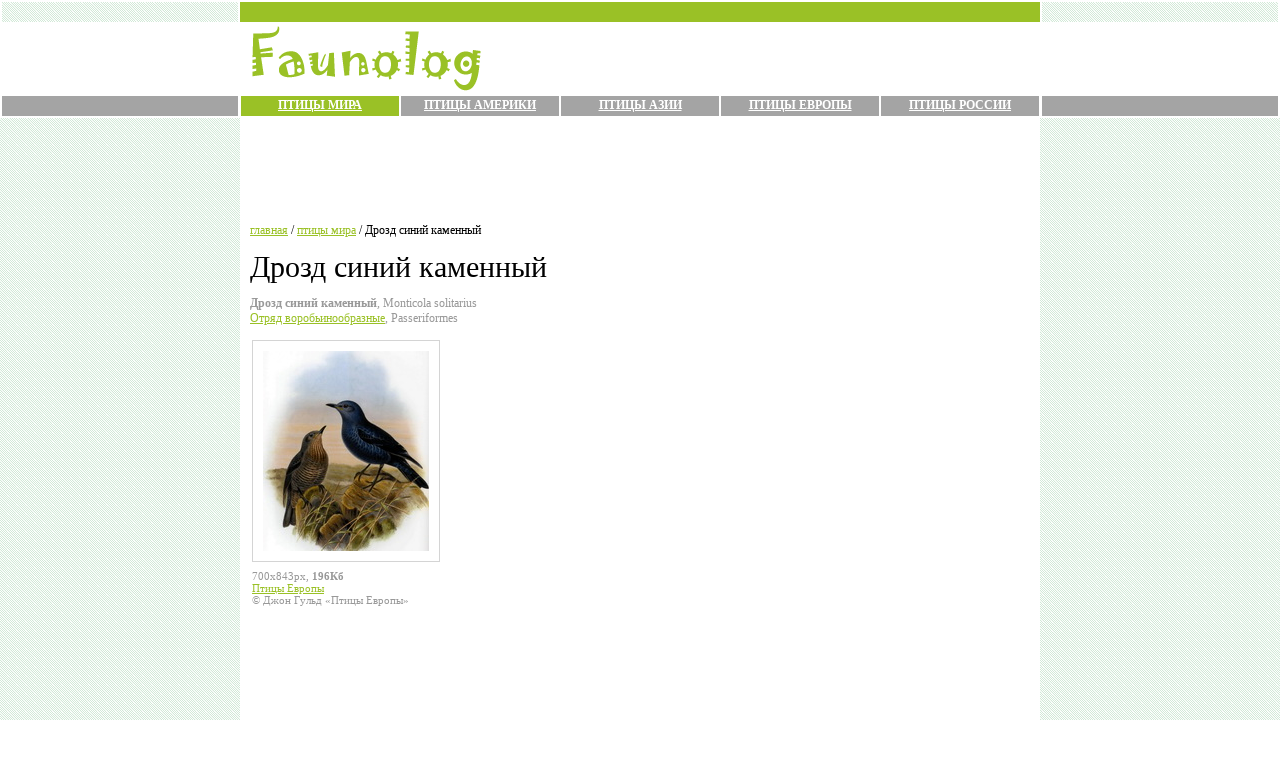

--- FILE ---
content_type: text/html; charset=windows-1251
request_url: http://faunolog.ru/bird.php?id=181
body_size: 4901
content:
<HTML>
<HEAD>
<TITLE>Дрозд синий каменный</TITLE>
<META content='Дрозд синий каменный' name=Keywords>
<META content='Дрозд синий каменный' name=Description>
<META http-equiv='Content-Type' content='text/html; charset=windows-1251'>
<LINK rel='SHORTCUT ICON' href='http://faunolog.ru/favicon.ico'>
<LINK href='style.css' type=text/css rel=stylesheet>
</HEAD>
<script type="text/javascript">

  var _gaq = _gaq || [];
  _gaq.push(['_setAccount', 'UA-1963280-14']);
  _gaq.push(['_trackPageview']);

  (function() {
    var ga = document.createElement('script'); ga.type = 'text/javascript'; ga.async = true;
    ga.src = ('https:' == document.location.protocol ? 'https://ssl' : 'http://www') + '.google-analytics.com/ga.js';
    var s = document.getElementsByTagName('script')[0]; s.parentNode.insertBefore(ga, s);
  })();

</script>

<BODY>

<table width=100% border='0' cellspacing='0' cellpadding='0' align=center bgcolor=#FFFFFF>
<tr height=20>
<td>

<table width=100% border='0' cellspacing='2' cellpadding='0' align=center>

<tr height=20>
<td class=Background></td>
<td width=800 bgcolor=#9AC126></td>
<td class=Background></td>
</tr>

<tr height=70>
<td bgcolor=#FFFFFF></td>
<td width=800 bgcolor=#FFFFFF>
<a href='/'>
<img src=images/logotype.gif alt='Faunolog.ru' title='Faunolog.ru' width='250' height='68' border=0></a></td>
<td bgcolor=#FFFFFF></td>
</tr>

<tr height=20>
<td bgcolor=#A4A4A4></td>
<td width=800 bgcolor=#FFFFFF>

<table width=100% height=20 border='0' cellspacing='0' cellpadding='0' align=center>
<tr>
<td bgcolor=#9AC126 class=TopMenu><a href=birds.php class=linkTopMenu>ПТИЦЫ МИРА</a></td>
<td bgcolor=#A4A4A4 class=TopMenu><a href=birds.php?region=America class=linkTopMenu>ПТИЦЫ АМЕРИКИ</a></td>
<td bgcolor=#A4A4A4 class=TopMenu><a href=birds.php?region=Asia class=linkTopMenu>ПТИЦЫ АЗИИ</a></td>
<td bgcolor=#A4A4A4 class=TopMenu><a href=birds.php?region=Europe class=linkTopMenu>ПТИЦЫ ЕВРОПЫ</a></td>
<td bgcolor=#A4A4A4 class=TopMenu><a href=birds.php?region=Russia class=linkTopMenu>ПТИЦЫ РОССИИ</a></td>
</tr>
</table>



</td>
<td bgcolor=#A4A4A4></td>
</tr>
</table>

</td>
</tr>
</table>



<table width=800 border='0' cellspacing='0' cellpadding='0' align=center bgcolor=#FFFFFF>
<tr>
<td class=TextPlane>

<script type="text/javascript"><!--
google_ad_client = "pub-0121125251225663";
/* 728x90, создано 06.07.10 */
google_ad_slot = "3300399862";
google_ad_width = 728;
google_ad_height = 90;
//-->
</script>
<script type="text/javascript"
src="http://pagead2.googlesyndication.com/pagead/show_ads.js">
</script>

      <div class='path'><a href='/'>главная</a> / 
      <a href='birds.php'>птицы мира</a> / Дрозд синий каменный</div>

<H1>Дрозд синий каменный</H1>


<p>
<font color=#999999>
<b>Дрозд синий каменный</b>, Monticola solitarius<br>
<a href='category.php?id=Passeriformes'>Отряд воробьинообразные</b></a>, Passeriformes
</font>
</p>

<div class='preview'>
<div class='ImageBox' style='width: 166px'>
<a href='picture.php?bird=215&id=1'>
<img src=images/small/Birdseu1438-0.jpg alt='Дрозд синий каменный' title='Дрозд синий каменный' height=200 border=0></a>
</div>
<div class='descr'>
700x843px, <b>196Кб</b></b><br>
<a href=birds.php?region=Europe>Птицы Европы</a><br>
© Джон Гульд «Птицы Европы»
</div>
</div>


<script type="text/javascript"><!--
google_ad_client = "pub-0121125251225663";
/* 728x90, создано 06.07.10 */
google_ad_slot = "3300399862";
google_ad_width = 728;
google_ad_height = 90;
//-->
</script>
<script type="text/javascript"
src="http://pagead2.googlesyndication.com/pagead/show_ads.js">
</script>

</td></tr></table>






<table width=100% border='0' cellspacing='0' cellpadding='0' align=center bgcolor=#FFFFFF>
<tr>
<td>
<table width=100% border='0' cellspacing='2' cellpadding='0' align=center>
<tr height=20>
<td bgcolor=#CBC9CA></td>

<td width=800 class=Background></td>

<td bgcolor=#CBC9CA></td>
</tr>

<tr height=70>
<td bgcolor=#E0E0E0></td>

<td width=800 bgcolor=#E0E0E0 class=BottomLine>
© 2010—2017 «Faunolog.ru»
<br>

<a href='http://abcpoll.ru?id=faunolog'>Оплачиваемые опросы ABCpoll</a> 


<!--LiveInternet counter--><script type="text/javascript"><!--
document.write("<a href='http://www.liveinternet.ru/click' "+
"target=_blank><img src='//counter.yadro.ru/hit?t26.1;r"+
escape(document.referrer)+((typeof(screen)=="undefined")?"":
";s"+screen.width+"*"+screen.height+"*"+(screen.colorDepth?
screen.colorDepth:screen.pixelDepth))+";u"+escape(document.URL)+
";"+Math.random()+
"' alt='' title='LiveInternet: показано число посетителей за"+
" сегодня' "+
"border='0' width='88' height='15'><\/a>")
//--></script><!--/LiveInternet-->

</td>

<td bgcolor=#E0E0E0></td>
</tr>
</table>
</td>
</tr>
</table>
</BODY>
</HTML>



--- FILE ---
content_type: text/html; charset=utf-8
request_url: https://www.google.com/recaptcha/api2/aframe
body_size: 251
content:
<!DOCTYPE HTML><html><head><meta http-equiv="content-type" content="text/html; charset=UTF-8"></head><body><script nonce="_TXbPIxGiP4kzAeYQbk6aQ">/** Anti-fraud and anti-abuse applications only. See google.com/recaptcha */ try{var clients={'sodar':'https://pagead2.googlesyndication.com/pagead/sodar?'};window.addEventListener("message",function(a){try{if(a.source===window.parent){var b=JSON.parse(a.data);var c=clients[b['id']];if(c){var d=document.createElement('img');d.src=c+b['params']+'&rc='+(localStorage.getItem("rc::a")?sessionStorage.getItem("rc::b"):"");window.document.body.appendChild(d);sessionStorage.setItem("rc::e",parseInt(sessionStorage.getItem("rc::e")||0)+1);localStorage.setItem("rc::h",'1769828258799');}}}catch(b){}});window.parent.postMessage("_grecaptcha_ready", "*");}catch(b){}</script></body></html>